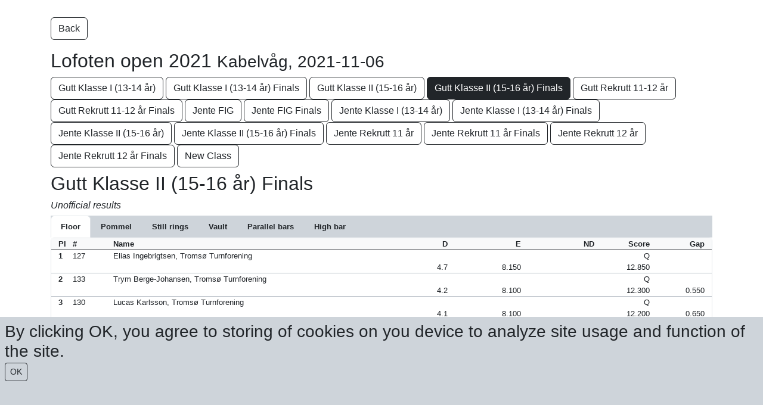

--- FILE ---
content_type: text/html; charset=utf-8
request_url: https://live.sporteventsystems.se/Score/WebScore/2059?f=m2175&country=&year=0
body_size: 136930
content:
<!DOCTYPE html>
<html>
<head>
    <meta charset="utf-8" />
    <meta name="viewport" content="width=device-width, initial-scale=1.0">
    <title>Live Score - Sport Event Systems</title>
    <link href="/Content/css?v=k115_4knkfI3dOoIh3wqETk6URkmSAevzozxvhErkHY1" rel="stylesheet"/>

    <script src="/bundles/modernizr?v=2twPtszsTL39hTiKwvPlVlNga_BJ8EIzShIX0ej7LAo1"></script>




</head>
<!-- Google tag (gtag.js) -->
<script async src="https://www.googletagmanager.com/gtag/js?id=G-2Y2F3C9H9F"></script>
<script>
    window.dataLayer = window.dataLayer || [];
    function gtag() { dataLayer.push(arguments); }
    gtag('js', new Date());

    gtag('config', 'G-2Y2F3C9H9F');
</script>

<script type="text/javascript">

    const getCookie = (name) => {
        const value = " " + document.cookie;
        const parts = value.split(" " + name + "=");
        return parts.length < 2 ? undefined : parts.pop().split(";").shift();
    };

    const setCookie = function (name, value, expiryDays, domain, path, secure) {
        const exDate = new Date();
        exDate.setHours(exDate.getHours() + (typeof expiryDays !== "number" ? 90 : expiryDays) * 24);
        document.cookie = name + "=" + value + ";expires=" + exDate.toUTCString() + ";path=" + (path || "/") + (domain ? ";domain=" + domain : "") + (secure ? ";secure" : "");
    };

    (() => {
        const cookieBanner = document.getElementById("")


    })

    function CookiesOK() {
        setCookie("CookiesBanner", "closed");
        document.getElementById("CookieBanner").remove();
    }

    window.onload = function () {
        var hasCookie = getCookie("CookiesBanner");
        if (!hasCookie) {
            document.getElementById("CookieBanner").style.visibility = "visible";

        }


    }



</script>


<body style="font-family: 'Gill Sans MT', Calibri, 'Trebuchet MS', sans-serif; font-size: 0.8em">
    <div class="col-12 bg-dark-subtle text-dark p-2 fixed-bottom h-25 h3" style="visibility: hidden;" id="CookieBanner">
        By clicking OK, you agree to storing of cookies on you device to analyze site usage and function of the site.
        <br />
        <button class="btn btn-outline-dark btn-sm" onclick="CookiesOK()">OK</button>
    </div>

    <div id="fb-root"></div>
    <script>
        (function (d, s, id) {
            var js, fjs = d.getElementsByTagName(s)[0];
            if (d.getElementById(id)) return;
            js = d.createElement(s); js.id = id;
            js.src = "//connect.facebook.net/sv_SE/all.js#xfbml=1";
            fjs.parentNode.insertBefore(js, fjs);
        }(document, 'script', 'facebook-jssdk'));</script>

    <div class="container body-content">
        <div class="fb-like" data-href="http://www.facebook.com/sporteventsystems" data-send="false" data-layout="button_count" data-width="200" data-show-faces="false"></div>
        





<p style="margin-top:10px;">
    <a href="/Score/?country=&country=&year=0" class="btn btn-outline-dark">Back</a>&nbsp;
</p>
<h2>Lofoten open 2021 <small>Kabelv&#229;g, 2021-11-06</small></h2>


    <div class="d-block d-md-none mb-2 w-100">




        <div class="dropdown">
            <button class="btn btn-secondary dropdown-toggle" type="button" id="dropdownMenuButton1" data-bs-toggle="dropdown" aria-expanded="false">
                Change class
            </button>
            <ul class="dropdown-menu" aria-labelledby="dropdownMenuButton1">
                        <li><a class="dropdown-item" href="/Score/WebScore/2059?f=m2150&country=&year=0">Gutt Klasse I (13-14 &#229;r)</a></li>
                        <li><a class="dropdown-item" href="/Score/WebScore/2059?f=m2174&country=&year=0">Gutt Klasse I (13-14 &#229;r) Finals</a></li>
                        <li><a class="dropdown-item" href="/Score/WebScore/2059?f=m2151&country=&year=0">Gutt Klasse II (15-16 &#229;r)</a></li>
                       <li><a class="dropdown-item fw-bold" href="/Score/WebScore/2059?f=m2175&country=&year=0">Gutt Klasse II (15-16 &#229;r) Finals</a></li>
                        <li><a class="dropdown-item" href="/Score/WebScore/2059?f=m2149&country=&year=0">Gutt Rekrutt 11-12 &#229;r</a></li>
                        <li><a class="dropdown-item" href="/Score/WebScore/2059?f=m2173&country=&year=0">Gutt Rekrutt 11-12 &#229;r Finals</a></li>
                        <li><a class="dropdown-item" href="/Score/WebScore/2059?f=w3291&country=&year=0">Jente FIG</a></li>
                        <li><a class="dropdown-item" href="/Score/WebScore/2059?f=w3377&country=&year=0">Jente FIG Finals</a></li>
                        <li><a class="dropdown-item" href="/Score/WebScore/2059?f=w3289&country=&year=0">Jente Klasse I (13-14 &#229;r)</a></li>
                        <li><a class="dropdown-item" href="/Score/WebScore/2059?f=w3376&country=&year=0">Jente Klasse I (13-14 &#229;r) Finals</a></li>
                        <li><a class="dropdown-item" href="/Score/WebScore/2059?f=w3290&country=&year=0">Jente Klasse II (15-16 &#229;r)</a></li>
                        <li><a class="dropdown-item" href="/Score/WebScore/2059?f=w3378&country=&year=0">Jente Klasse II (15-16 &#229;r) Finals</a></li>
                        <li><a class="dropdown-item" href="/Score/WebScore/2059?f=w3287&country=&year=0">Jente Rekrutt 11 &#229;r</a></li>
                        <li><a class="dropdown-item" href="/Score/WebScore/2059?f=w3372&country=&year=0">Jente Rekrutt 11 &#229;r Finals</a></li>
                        <li><a class="dropdown-item" href="/Score/WebScore/2059?f=w3288&country=&year=0">Jente Rekrutt 12 &#229;r</a></li>
                        <li><a class="dropdown-item" href="/Score/WebScore/2059?f=w3374&country=&year=0">Jente Rekrutt 12 &#229;r Finals</a></li>
                        <li><a class="dropdown-item" href="/Score/WebScore/2059?f=m2171&country=&year=0">New Class</a></li>
            </ul>
        </div>




        
    </div>
    <div class="d-none d-md-block mb-2">
                <a href="/Score/WebScore/2059?f=m2150&country=&year=0" class="btn btn-outline-dark">Gutt Klasse I (13-14 &#229;r)</a>
                <a href="/Score/WebScore/2059?f=m2174&country=&year=0" class="btn btn-outline-dark">Gutt Klasse I (13-14 &#229;r) Finals</a>
                <a href="/Score/WebScore/2059?f=m2151&country=&year=0" class="btn btn-outline-dark">Gutt Klasse II (15-16 &#229;r)</a>
                <a href="/Score/WebScore/2059?f=m2175&country=&year=0" class="btn btn-dark">Gutt Klasse II (15-16 &#229;r) Finals</a>
                <a href="/Score/WebScore/2059?f=m2149&country=&year=0" class="btn btn-outline-dark">Gutt Rekrutt 11-12 &#229;r</a>
                <a href="/Score/WebScore/2059?f=m2173&country=&year=0" class="btn btn-outline-dark">Gutt Rekrutt 11-12 &#229;r Finals</a>
                <a href="/Score/WebScore/2059?f=w3291&country=&year=0" class="btn btn-outline-dark">Jente FIG</a>
                <a href="/Score/WebScore/2059?f=w3377&country=&year=0" class="btn btn-outline-dark">Jente FIG Finals</a>
                <a href="/Score/WebScore/2059?f=w3289&country=&year=0" class="btn btn-outline-dark">Jente Klasse I (13-14 &#229;r)</a>
                <a href="/Score/WebScore/2059?f=w3376&country=&year=0" class="btn btn-outline-dark">Jente Klasse I (13-14 &#229;r) Finals</a>
                <a href="/Score/WebScore/2059?f=w3290&country=&year=0" class="btn btn-outline-dark">Jente Klasse II (15-16 &#229;r)</a>
                <a href="/Score/WebScore/2059?f=w3378&country=&year=0" class="btn btn-outline-dark">Jente Klasse II (15-16 &#229;r) Finals</a>
                <a href="/Score/WebScore/2059?f=w3287&country=&year=0" class="btn btn-outline-dark">Jente Rekrutt 11 &#229;r</a>
                <a href="/Score/WebScore/2059?f=w3372&country=&year=0" class="btn btn-outline-dark">Jente Rekrutt 11 &#229;r Finals</a>
                <a href="/Score/WebScore/2059?f=w3288&country=&year=0" class="btn btn-outline-dark">Jente Rekrutt 12 &#229;r</a>
                <a href="/Score/WebScore/2059?f=w3374&country=&year=0" class="btn btn-outline-dark">Jente Rekrutt 12 &#229;r Finals</a>
                <a href="/Score/WebScore/2059?f=m2171&country=&year=0" class="btn btn-outline-dark">New Class</a>
    </div>






<div class="h2">
    Gutt Klasse II (15-16 &#229;r) Finals
</div>
<div class="h6">
                <div class="fst-italic">Unofficial results</div>
</div>




    <div class="">
        <ul class="nav nav-tabs bg-dark-subtle" id="myTab" role="tablist">
                    <li class="nav-item" role="presentation">
                        <button class="nav-link active text-dark fw-bold" id="App1-tab" data-bs-toggle="tab" data-bs-target="#App1-2175" type="button" role="tab" aria-controls="App1" aria-selected="true">
                            <div class="d-none d-sm-block">Floor</div>
                            <div class="d-block d-sm-none">FX</div>
                        </button>
                    </li>
                    <li class="nav-item" role="presentation">
                        <button class="nav-link text-dark fw-bold" id="App2-tab" data-bs-toggle="tab" data-bs-target="#App2-2175" type="button" role="tab" aria-controls="App2" aria-selected="true">
                            <div class="d-none d-sm-block">Pommel</div>
                            <div class="d-block d-sm-none">PH</div>
                        </button>
                    </li>
                    <li class="nav-item" role="presentation">
                        <button class="nav-link text-dark fw-bold" id="App3-tab" data-bs-toggle="tab" data-bs-target="#App3-2175" type="button" role="tab" aria-controls="App3" aria-selected="true">
                            <div class="d-none d-sm-block">Still rings</div>
                            <div class="d-block d-sm-none">SR</div>
                        </button>
                    </li>
                    <li class="nav-item" role="presentation">
                        <button class="nav-link text-dark fw-bold" id="App4-tab" data-bs-toggle="tab" data-bs-target="#App4-2175" type="button" role="tab" aria-controls="App4" aria-selected="true">
                            <div class="d-none d-sm-block">Vault</div>
                            <div class="d-block d-sm-none">VT</div>
                        </button>
                    </li>
                    <li class="nav-item" role="presentation">
                        <button class="nav-link text-dark fw-bold" id="App5-tab" data-bs-toggle="tab" data-bs-target="#App5-2175" type="button" role="tab" aria-controls="App5" aria-selected="true">
                            <div class="d-none d-sm-block">Parallel bars</div>
                            <div class="d-block d-sm-none">PB</div>
                        </button>
                    </li>
                    <li class="nav-item" role="presentation">
                        <button class="nav-link text-dark fw-bold" id="App6-tab" data-bs-toggle="tab" data-bs-target="#App6-2175" type="button" role="tab" aria-controls="App6" aria-selected="true">
                            <div class="d-none d-sm-block">High bar</div>
                            <div class="d-block d-sm-none">HB</div>
                        </button>
                    </li>
        </ul>
        </div>
    <div class="tab-content" id="TabContent">

  


        <div class="tab-pane fade " id="Allround-2175" role="tabpanel" aria-labelledby="Allround-tab">
            <div class="container border rounded-2">
                <div class="row fw-bold bg-light border-bottom border-dark">
                    <div class="col-1 col-md-1 col-xl-1 text-start">
                        <div class="row">
                            <div class="col-6 col-sm-3">Pl</div>
                            <div class="col-3 d-none d-sm-block text-center">#</div>
                            <div class="col-6"></div>
                        </div>
                    </div>
                    <div class="col-7 col-md-3 col-xl-3 text-start">Name</div>
                    <div class="col-4 col-md-6 col-xl-6 d-none d-md-block">
                        <div class="row justify-content-evenly">
                                <div class="col text-end">Floor</div>
                                                            <div class="col text-end">Pommel</div>
                                                            <div class="col text-end">Still rings</div>
                                                            <div class="col text-end">Vault</div>
                                                            <div class="col text-end">Parallel bars</div>
                                                            <div class="col text-end">High bar</div>
                            
                        </div>
                    </div>

                    <div class="col-4 col-md-2 col-xl-2 align-self-end text-end">
                        <div class="row justify-content-end">
                            <div class="col-6 text-end">
                                Total
                            </div>
                            <div class="col-6 text-end">
                                Gap
                            </div>
                        </div>
                    </div>
                </div>


                        <!-- INDIVIDUAL -->
                        <div class="row border-top border-success-subtle" role="button" data-bs-toggle="collapse" data-bs-target="#class2175_1">
                            




<div class="col-1 col-md-1 col-xl-1" style="background-color:  transparent">
    <div class="row">
        <div class="col-6 col-md-3">
            
                <b>1</b>


        </div>
        <div class="col-3 d-none d-md-block text-center">
            133
        </div>
        <div class="col-12 col-md-6 px-2 px-xxl-3">
        </div>
    </div>
</div>

<div class="col-7 col-md-3 col-xl-3" style="background-color: transparent">
    Trym Berge-Johansen<br /> <span class="small"> Troms&#248; Turnforening</span>
</div>

<div class="col-5 col-md-6 col-xl-6 d-none d-md-block" style="background-color: transparent">
    <div class="row justify-content-evenly">
            <div class="col text-end  border-1">
                        <div class="">12.300</div>
            <div class="collapse small" id="class2175_1">
                    <div>
                        D: 4.2<br />
                        E: 8.100
                                            </div>
                                                                            </div>
            </div>
                    <div class="col text-end">
                        <div class="">11.350</div>
            <div class="collapse small" id="class2175_1">
                    <div>
                        D: 2.60
                        <br />E: 8.750
                                            </div>
                                                                
            </div>
            </div>
                    <div class="col text-end">
                        <div class="">12.000</div>
            <div class="collapse small" id="class2175_1">
                    <div>
                        D: 3.40
                        <br />E: 8.600
                        
                    </div>
                                                                            </div>
            </div>
                    <div class="col text-end">
                        <div class="">12.300</div>
                                <div class="collapse small" id="class2175_1">
                                    12.300/11.600<br />
                                    D: 3.2/2.4<br />
                                    E: 9.100/9.200
                                </div>
            </div>
                    <div class="col text-end">
                        <div class="">11.700</div>
                            <div class="collapse small" id="class2175_1">
                                    <div>
                                        D: 2.40
                                        <br />E: 9.300
                                    </div>
                            </div>
            </div>
                    <div class="col text-end">
                        <div class="">10.400</div>
                            <div class="collapse small" id="class2175_1">
                                    <div>
                                        D: 1.40
                                        <br />E: 9.000
                                    </div>
                            </div>
            </div>
            </div>
</div>

<div class="col-4 col-md-2 col-xl-2 text-end" style="background-color: transparent">
    <div class="row justify-content-end">
        <div class="col-6 text-end">
70.050            
        </div>
        <div class="col-6 text-end">
        </div>
    </div>
</div>
                        </div>
                        <div class="row">
                            <div class="col-12 d-block d-md-none">
                                


<div class="row justify-content-evenly collapse" id="class2175_1">

        <div class="col">
            <div class="fw-bold"><i>FX</i></div>
                            <div class="">
                                12.300
                            </div>
                            <div class="small">
                                D: 4.2<br />
                                E: 8.100
                                                            </div>
        </div>

        <div class="col">
            <div class="fw-bold"><i>PH</i></div>
                        <div class="">
                            11.350
                        </div>
                        <div class="small">
                            D: 2.6<br />
                            E: 8.750
                                                    </div>
        </div>

        <div class="col">
            <div class="fw-bold"><i>SR</i></div>
                        <div class="">
                            12.000
                        </div>
                        <div class="small">
                            D: 3.4<br />
                            E: 8.600
                                                    </div>
        </div>

        <div class="col">
            <div class="fw-bold"><i>VT</i></div>
                    <div class="">
                        12.300
                    </div>
                        <div class="small">
                            12.300/11.600<br />
                            D: 3.2/2.4<br />
                            E: 9.100/9.200
                        </div>
        </div>

        <div class="col">
            <div class="fw-bold"><i>PB</i></div>
                    <div class="">
                        11.700
                    </div>
                    <div class="small">
                        D: 2.4<br />
                        E: 9.300
                    </div>
        </div>

        <div class="col">
            <div class="fw-bold"><i>HB</i></div>
                <div class="">
                    10.400
                </div>
                <div class="small">
                    D: 1.4<br />
                    E: 9.000
                </div>
        </div>


</div>






                            </div>
                        </div>
                        <!-- INDIVIDUAL -->
                        <div class="row border-top border-success-subtle" role="button" data-bs-toggle="collapse" data-bs-target="#class2175_2">
                            




<div class="col-1 col-md-1 col-xl-1" style="background-color:  transparent">
    <div class="row">
        <div class="col-6 col-md-3">
            
                <b>2</b>


        </div>
        <div class="col-3 d-none d-md-block text-center">
            126
        </div>
        <div class="col-12 col-md-6 px-2 px-xxl-3">
        </div>
    </div>
</div>

<div class="col-7 col-md-3 col-xl-3" style="background-color: transparent">
    Elias Helland<br /> <span class="small"> Troms&#248; Turnforening</span>
</div>

<div class="col-5 col-md-6 col-xl-6 d-none d-md-block" style="background-color: transparent">
    <div class="row justify-content-evenly">
            <div class="col text-end  border-1">
            </div>
                    <div class="col text-end">
                        <div class="">11.200</div>
            <div class="collapse small" id="class2175_2">
                    <div>
                        D: 2.60
                        <br />E: 8.600
                                            </div>
                                                                
            </div>
            </div>
                    <div class="col text-end">
                        <div class="">11.000</div>
            <div class="collapse small" id="class2175_2">
                    <div>
                        D: 2.90
                        <br />E: 8.100
                        
                    </div>
                                                                            </div>
            </div>
                    <div class="col text-end">
            </div>
                    <div class="col text-end">
                        <div class="">11.800</div>
                            <div class="collapse small" id="class2175_2">
                                    <div>
                                        D: 2.90
                                        <br />E: 8.900
                                    </div>
                            </div>
            </div>
                    <div class="col text-end">
                        <div class="">9.850</div>
                            <div class="collapse small" id="class2175_2">
                                    <div>
                                        D: 1.90
                                        <br />E: 7.950
                                    </div>
                            </div>
            </div>
            </div>
</div>

<div class="col-4 col-md-2 col-xl-2 text-end" style="background-color: transparent">
    <div class="row justify-content-end">
        <div class="col-6 text-end">
43.850            
        </div>
        <div class="col-6 text-end">
26.200        </div>
    </div>
</div>
                        </div>
                        <div class="row">
                            <div class="col-12 d-block d-md-none">
                                


<div class="row justify-content-evenly collapse" id="class2175_2">

        <div class="col">
            <div class="fw-bold"><i>FX</i></div>
                            <div class="">
                                
                            </div>
                            <div class="small">
                                <br />
                                
                                                            </div>
        </div>

        <div class="col">
            <div class="fw-bold"><i>PH</i></div>
                        <div class="">
                            11.200
                        </div>
                        <div class="small">
                            D: 2.6<br />
                            E: 8.600
                                                    </div>
        </div>

        <div class="col">
            <div class="fw-bold"><i>SR</i></div>
                        <div class="">
                            11.000
                        </div>
                        <div class="small">
                            D: 2.9<br />
                            E: 8.100
                                                    </div>
        </div>

        <div class="col">
            <div class="fw-bold"><i>VT</i></div>
                    <div class="">
                        
                    </div>
        </div>

        <div class="col">
            <div class="fw-bold"><i>PB</i></div>
                    <div class="">
                        11.800
                    </div>
                    <div class="small">
                        D: 2.9<br />
                        E: 8.900
                    </div>
        </div>

        <div class="col">
            <div class="fw-bold"><i>HB</i></div>
                <div class="">
                    9.850
                </div>
                <div class="small">
                    D: 1.9<br />
                    E: 7.950
                </div>
        </div>


</div>






                            </div>
                        </div>
                        <!-- INDIVIDUAL -->
                        <div class="row border-top border-success-subtle" role="button" data-bs-toggle="collapse" data-bs-target="#class2175_3">
                            




<div class="col-1 col-md-1 col-xl-1" style="background-color:  transparent">
    <div class="row">
        <div class="col-6 col-md-3">
            
                <b>3</b>


        </div>
        <div class="col-3 d-none d-md-block text-center">
            128
        </div>
        <div class="col-12 col-md-6 px-2 px-xxl-3">
        </div>
    </div>
</div>

<div class="col-7 col-md-3 col-xl-3" style="background-color: transparent">
    Jeff Vercruysse<br /> <span class="small"> Troms&#248; Turnforening</span>
</div>

<div class="col-5 col-md-6 col-xl-6 d-none d-md-block" style="background-color: transparent">
    <div class="row justify-content-evenly">
            <div class="col text-end  border-1">
            </div>
                    <div class="col text-end">
                        <div class="">10.700</div>
            <div class="collapse small" id="class2175_3">
                    <div>
                        D: 2.60
                        <br />E: 8.100
                                            </div>
                                                                
            </div>
            </div>
                    <div class="col text-end">
                        <div class="">11.000</div>
            <div class="collapse small" id="class2175_3">
                    <div>
                        D: 2.70
                        <br />E: 8.300
                        
                    </div>
                                                                            </div>
            </div>
                    <div class="col text-end">
            </div>
                    <div class="col text-end">
                        <div class="">11.250</div>
                            <div class="collapse small" id="class2175_3">
                                    <div>
                                        D: 2.40
                                        <br />E: 8.850
                                    </div>
                            </div>
            </div>
                    <div class="col text-end">
                        <div class="">10.250</div>
                            <div class="collapse small" id="class2175_3">
                                    <div>
                                        D: 2.40
                                        <br />E: 7.850
                                    </div>
                            </div>
            </div>
            </div>
</div>

<div class="col-4 col-md-2 col-xl-2 text-end" style="background-color: transparent">
    <div class="row justify-content-end">
        <div class="col-6 text-end">
43.200            
        </div>
        <div class="col-6 text-end">
26.850        </div>
    </div>
</div>
                        </div>
                        <div class="row">
                            <div class="col-12 d-block d-md-none">
                                


<div class="row justify-content-evenly collapse" id="class2175_3">

        <div class="col">
            <div class="fw-bold"><i>FX</i></div>
                            <div class="">
                                
                            </div>
                            <div class="small">
                                <br />
                                
                                                            </div>
        </div>

        <div class="col">
            <div class="fw-bold"><i>PH</i></div>
                        <div class="">
                            10.700
                        </div>
                        <div class="small">
                            D: 2.6<br />
                            E: 8.100
                                                    </div>
        </div>

        <div class="col">
            <div class="fw-bold"><i>SR</i></div>
                        <div class="">
                            11.000
                        </div>
                        <div class="small">
                            D: 2.7<br />
                            E: 8.300
                                                    </div>
        </div>

        <div class="col">
            <div class="fw-bold"><i>VT</i></div>
                    <div class="">
                        
                    </div>
        </div>

        <div class="col">
            <div class="fw-bold"><i>PB</i></div>
                    <div class="">
                        11.250
                    </div>
                    <div class="small">
                        D: 2.4<br />
                        E: 8.850
                    </div>
        </div>

        <div class="col">
            <div class="fw-bold"><i>HB</i></div>
                <div class="">
                    10.250
                </div>
                <div class="small">
                    D: 2.4<br />
                    E: 7.850
                </div>
        </div>


</div>






                            </div>
                        </div>
                        <!-- INDIVIDUAL -->
                        <div class="row border-top border-success-subtle" role="button" data-bs-toggle="collapse" data-bs-target="#class2175_4">
                            




<div class="col-1 col-md-1 col-xl-1" style="background-color:  transparent">
    <div class="row">
        <div class="col-6 col-md-3">
            
                <b>4</b>


        </div>
        <div class="col-3 d-none d-md-block text-center">
            131
        </div>
        <div class="col-12 col-md-6 px-2 px-xxl-3">
        </div>
    </div>
</div>

<div class="col-7 col-md-3 col-xl-3" style="background-color: transparent">
    Ludvig Broks<br /> <span class="small"> Troms&#248; Turnforening</span>
</div>

<div class="col-5 col-md-6 col-xl-6 d-none d-md-block" style="background-color: transparent">
    <div class="row justify-content-evenly">
            <div class="col text-end  border-1">
            </div>
                    <div class="col text-end">
                        <div class="">10.350</div>
            <div class="collapse small" id="class2175_4">
                    <div>
                        D: 2.40
                        <br />E: 7.950
                                            </div>
                                                                
            </div>
            </div>
                    <div class="col text-end">
                        <div class="">10.050</div>
            <div class="collapse small" id="class2175_4">
                    <div>
                        D: 2.20
                        <br />E: 7.850
                        
                    </div>
                                                                            </div>
            </div>
                    <div class="col text-end">
            </div>
                    <div class="col text-end">
                        <div class="">10.100</div>
                            <div class="collapse small" id="class2175_4">
                                    <div>
                                        D: 2.40
                                        <br />E: 7.700
                                    </div>
                            </div>
            </div>
                    <div class="col text-end">
                        <div class="">10.100</div>
                            <div class="collapse small" id="class2175_4">
                                    <div>
                                        D: 2.10
                                        <br />E: 8.000
                                    </div>
                            </div>
            </div>
            </div>
</div>

<div class="col-4 col-md-2 col-xl-2 text-end" style="background-color: transparent">
    <div class="row justify-content-end">
        <div class="col-6 text-end">
40.600            
        </div>
        <div class="col-6 text-end">
29.450        </div>
    </div>
</div>
                        </div>
                        <div class="row">
                            <div class="col-12 d-block d-md-none">
                                


<div class="row justify-content-evenly collapse" id="class2175_4">

        <div class="col">
            <div class="fw-bold"><i>FX</i></div>
                            <div class="">
                                
                            </div>
                            <div class="small">
                                <br />
                                
                                                            </div>
        </div>

        <div class="col">
            <div class="fw-bold"><i>PH</i></div>
                        <div class="">
                            10.350
                        </div>
                        <div class="small">
                            D: 2.4<br />
                            E: 7.950
                                                    </div>
        </div>

        <div class="col">
            <div class="fw-bold"><i>SR</i></div>
                        <div class="">
                            10.050
                        </div>
                        <div class="small">
                            D: 2.2<br />
                            E: 7.850
                                                    </div>
        </div>

        <div class="col">
            <div class="fw-bold"><i>VT</i></div>
                    <div class="">
                        
                    </div>
        </div>

        <div class="col">
            <div class="fw-bold"><i>PB</i></div>
                    <div class="">
                        10.100
                    </div>
                    <div class="small">
                        D: 2.4<br />
                        E: 7.700
                    </div>
        </div>

        <div class="col">
            <div class="fw-bold"><i>HB</i></div>
                <div class="">
                    10.100
                </div>
                <div class="small">
                    D: 2.1<br />
                    E: 8.000
                </div>
        </div>


</div>






                            </div>
                        </div>
                        <!-- INDIVIDUAL -->
                        <div class="row border-top border-success-subtle" role="button" data-bs-toggle="collapse" data-bs-target="#class2175_5">
                            




<div class="col-1 col-md-1 col-xl-1" style="background-color:  transparent">
    <div class="row">
        <div class="col-6 col-md-3">
            
                <b>5</b>


        </div>
        <div class="col-3 d-none d-md-block text-center">
            125
        </div>
        <div class="col-12 col-md-6 px-2 px-xxl-3">
        </div>
    </div>
</div>

<div class="col-7 col-md-3 col-xl-3" style="background-color: transparent">
    Arild Johan Fjeld<br /> <span class="small"> Melbo turnforening</span>
</div>

<div class="col-5 col-md-6 col-xl-6 d-none d-md-block" style="background-color: transparent">
    <div class="row justify-content-evenly">
            <div class="col text-end  border-1">
                        <div class="">9.650</div>
            <div class="collapse small" id="class2175_5">
                    <div>
                        D: 2.7<br />
                        E: 6.950
                                            </div>
                                                                            </div>
            </div>
                    <div class="col text-end">
            </div>
                    <div class="col text-end">
                        <div class="">8.800</div>
            <div class="collapse small" id="class2175_5">
                    <div>
                        D: 1.70
                        <br />E: 7.400
                                                    <br /> ND: 0.30

                    </div>
                                                                            </div>
            </div>
                    <div class="col text-end">
                        <div class="">10.950</div>
                                <div class="collapse small" id="class2175_5">
                                    10.950/10.800<br />
                                    D: 1.6/1.6<br />
                                    E: 9.350/9.200
                                </div>
            </div>
                    <div class="col text-end">
            </div>
                    <div class="col text-end">
                        <div class="">7.500</div>
                            <div class="collapse small" id="class2175_5">
                                    <div>
                                        D: 0.60
                                        <br />E: 8.900
                                            <br />ND: 2.0
                                    </div>
                            </div>
            </div>
            </div>
</div>

<div class="col-4 col-md-2 col-xl-2 text-end" style="background-color: transparent">
    <div class="row justify-content-end">
        <div class="col-6 text-end">
36.900            
        </div>
        <div class="col-6 text-end">
33.150        </div>
    </div>
</div>
                        </div>
                        <div class="row">
                            <div class="col-12 d-block d-md-none">
                                


<div class="row justify-content-evenly collapse" id="class2175_5">

        <div class="col">
            <div class="fw-bold"><i>FX</i></div>
                            <div class="">
                                9.650
                            </div>
                            <div class="small">
                                D: 2.7<br />
                                E: 6.950
                                                            </div>
        </div>

        <div class="col">
            <div class="fw-bold"><i>PH</i></div>
                        <div class="">
                            
                        </div>
                        <div class="small">
                            <br />
                            
                                                    </div>
        </div>

        <div class="col">
            <div class="fw-bold"><i>SR</i></div>
                        <div class="">
                            8.800
                        </div>
                        <div class="small">
                            D: 1.7<br />
                            E: 7.400
                                                            <br />
                                <span>
                                    ND: 0.30
                                </span>
                        </div>
        </div>

        <div class="col">
            <div class="fw-bold"><i>VT</i></div>
                    <div class="">
                        10.950
                    </div>
                        <div class="small">
                            10.950/10.800<br />
                            D: 1.6/1.6<br />
                            E: 9.350/9.200
                        </div>
        </div>

        <div class="col">
            <div class="fw-bold"><i>PB</i></div>
                    <div class="">
                        
                    </div>
                    <div class="small">
                        <br />
                        
                    </div>
        </div>

        <div class="col">
            <div class="fw-bold"><i>HB</i></div>
                <div class="">
                    7.500
                </div>
                <div class="small">
                    D: 0.6<br />
                    E: 8.900
                        <br />
                        <span>
                            ND: 2.00
                        </span>
                </div>
        </div>


</div>






                            </div>
                        </div>
                        <!-- INDIVIDUAL -->
                        <div class="row border-top border-success-subtle" role="button" data-bs-toggle="collapse" data-bs-target="#class2175_6">
                            




<div class="col-1 col-md-1 col-xl-1" style="background-color:  transparent">
    <div class="row">
        <div class="col-6 col-md-3">
            
                <b>6</b>


        </div>
        <div class="col-3 d-none d-md-block text-center">
            127
        </div>
        <div class="col-12 col-md-6 px-2 px-xxl-3">
        </div>
    </div>
</div>

<div class="col-7 col-md-3 col-xl-3" style="background-color: transparent">
    Elias Ingebrigtsen<br /> <span class="small"> Troms&#248; Turnforening</span>
</div>

<div class="col-5 col-md-6 col-xl-6 d-none d-md-block" style="background-color: transparent">
    <div class="row justify-content-evenly">
            <div class="col text-end  border-1">
                        <div class="">12.850</div>
            <div class="collapse small" id="class2175_6">
                    <div>
                        D: 4.7<br />
                        E: 8.150
                                            </div>
                                                                            </div>
            </div>
                    <div class="col text-end">
                        <div class="">10.600</div>
            <div class="collapse small" id="class2175_6">
                    <div>
                        D: 2.60
                        <br />E: 8.000
                                            </div>
                                                                
            </div>
            </div>
                    <div class="col text-end">
            </div>
                    <div class="col text-end">
            </div>
                    <div class="col text-end">
                        <div class="">11.550</div>
                            <div class="collapse small" id="class2175_6">
                                    <div>
                                        D: 2.40
                                        <br />E: 9.150
                                    </div>
                            </div>
            </div>
                    <div class="col text-end">
            </div>
            </div>
</div>

<div class="col-4 col-md-2 col-xl-2 text-end" style="background-color: transparent">
    <div class="row justify-content-end">
        <div class="col-6 text-end">
35.000            
        </div>
        <div class="col-6 text-end">
35.050        </div>
    </div>
</div>
                        </div>
                        <div class="row">
                            <div class="col-12 d-block d-md-none">
                                


<div class="row justify-content-evenly collapse" id="class2175_6">

        <div class="col">
            <div class="fw-bold"><i>FX</i></div>
                            <div class="">
                                12.850
                            </div>
                            <div class="small">
                                D: 4.7<br />
                                E: 8.150
                                                            </div>
        </div>

        <div class="col">
            <div class="fw-bold"><i>PH</i></div>
                        <div class="">
                            10.600
                        </div>
                        <div class="small">
                            D: 2.6<br />
                            E: 8.000
                                                    </div>
        </div>

        <div class="col">
            <div class="fw-bold"><i>SR</i></div>
                        <div class="">
                            
                        </div>
                        <div class="small">
                            <br />
                            
                                                    </div>
        </div>

        <div class="col">
            <div class="fw-bold"><i>VT</i></div>
                    <div class="">
                        
                    </div>
        </div>

        <div class="col">
            <div class="fw-bold"><i>PB</i></div>
                    <div class="">
                        11.550
                    </div>
                    <div class="small">
                        D: 2.4<br />
                        E: 9.150
                    </div>
        </div>

        <div class="col">
            <div class="fw-bold"><i>HB</i></div>
                <div class="">
                    
                </div>
                <div class="small">
                    <br />
                    
                </div>
        </div>


</div>






                            </div>
                        </div>
                        <!-- INDIVIDUAL -->
                        <div class="row border-top border-success-subtle" role="button" data-bs-toggle="collapse" data-bs-target="#class2175_7">
                            




<div class="col-1 col-md-1 col-xl-1" style="background-color:  transparent">
    <div class="row">
        <div class="col-6 col-md-3">
            
                <b>7</b>


        </div>
        <div class="col-3 d-none d-md-block text-center">
            132
        </div>
        <div class="col-12 col-md-6 px-2 px-xxl-3">
        </div>
    </div>
</div>

<div class="col-7 col-md-3 col-xl-3" style="background-color: transparent">
    Theis Tiller Steensrud<br /> <span class="small"> Troms&#248; Turnforening</span>
</div>

<div class="col-5 col-md-6 col-xl-6 d-none d-md-block" style="background-color: transparent">
    <div class="row justify-content-evenly">
            <div class="col text-end  border-1">
            </div>
                    <div class="col text-end">
            </div>
                    <div class="col text-end">
                        <div class="">9.700</div>
            <div class="collapse small" id="class2175_7">
                    <div>
                        D: 1.70
                        <br />E: 8.300
                                                    <br /> ND: 0.30

                    </div>
                                                                            </div>
            </div>
                    <div class="col text-end">
            </div>
                    <div class="col text-end">
                        <div class="">9.550</div>
                            <div class="collapse small" id="class2175_7">
                                    <div>
                                        D: 2.30
                                        <br />E: 7.250
                                    </div>
                            </div>
            </div>
                    <div class="col text-end">
                        <div class="">8.700</div>
                            <div class="collapse small" id="class2175_7">
                                    <div>
                                        D: 1.20
                                        <br />E: 7.500
                                    </div>
                            </div>
            </div>
            </div>
</div>

<div class="col-4 col-md-2 col-xl-2 text-end" style="background-color: transparent">
    <div class="row justify-content-end">
        <div class="col-6 text-end">
27.950            
        </div>
        <div class="col-6 text-end">
42.100        </div>
    </div>
</div>
                        </div>
                        <div class="row">
                            <div class="col-12 d-block d-md-none">
                                


<div class="row justify-content-evenly collapse" id="class2175_7">

        <div class="col">
            <div class="fw-bold"><i>FX</i></div>
                            <div class="">
                                
                            </div>
                            <div class="small">
                                <br />
                                
                                                            </div>
        </div>

        <div class="col">
            <div class="fw-bold"><i>PH</i></div>
                        <div class="">
                            
                        </div>
                        <div class="small">
                            <br />
                            
                                                    </div>
        </div>

        <div class="col">
            <div class="fw-bold"><i>SR</i></div>
                        <div class="">
                            9.700
                        </div>
                        <div class="small">
                            D: 1.7<br />
                            E: 8.300
                                                            <br />
                                <span>
                                    ND: 0.30
                                </span>
                        </div>
        </div>

        <div class="col">
            <div class="fw-bold"><i>VT</i></div>
                    <div class="">
                        
                    </div>
        </div>

        <div class="col">
            <div class="fw-bold"><i>PB</i></div>
                    <div class="">
                        9.550
                    </div>
                    <div class="small">
                        D: 2.3<br />
                        E: 7.250
                    </div>
        </div>

        <div class="col">
            <div class="fw-bold"><i>HB</i></div>
                <div class="">
                    8.700
                </div>
                <div class="small">
                    D: 1.2<br />
                    E: 7.500
                </div>
        </div>


</div>






                            </div>
                        </div>
                        <!-- INDIVIDUAL -->
                        <div class="row border-top border-success-subtle" role="button" data-bs-toggle="collapse" data-bs-target="#class2175_8">
                            




<div class="col-1 col-md-1 col-xl-1" style="background-color:  transparent">
    <div class="row">
        <div class="col-6 col-md-3">
            
                <b>8</b>


        </div>
        <div class="col-3 d-none d-md-block text-center">
            130
        </div>
        <div class="col-12 col-md-6 px-2 px-xxl-3">
        </div>
    </div>
</div>

<div class="col-7 col-md-3 col-xl-3" style="background-color: transparent">
    Lucas Karlsson<br /> <span class="small"> Troms&#248; Turnforening</span>
</div>

<div class="col-5 col-md-6 col-xl-6 d-none d-md-block" style="background-color: transparent">
    <div class="row justify-content-evenly">
            <div class="col text-end  border-1">
                        <div class="">12.200</div>
            <div class="collapse small" id="class2175_8">
                    <div>
                        D: 4.1<br />
                        E: 8.100
                                            </div>
                                                                            </div>
            </div>
                    <div class="col text-end">
            </div>
                    <div class="col text-end">
            </div>
                    <div class="col text-end">
                        <div class="">10.900</div>
                                <div class="collapse small" id="class2175_8">
                                    10.900/10.650<br />
                                    D: 1.6/1.6<br />
                                    E: 9.300/9.050
                                </div>
            </div>
                    <div class="col text-end">
            </div>
                    <div class="col text-end">
            </div>
            </div>
</div>

<div class="col-4 col-md-2 col-xl-2 text-end" style="background-color: transparent">
    <div class="row justify-content-end">
        <div class="col-6 text-end">
23.100            
        </div>
        <div class="col-6 text-end">
46.950        </div>
    </div>
</div>
                        </div>
                        <div class="row">
                            <div class="col-12 d-block d-md-none">
                                


<div class="row justify-content-evenly collapse" id="class2175_8">

        <div class="col">
            <div class="fw-bold"><i>FX</i></div>
                            <div class="">
                                12.200
                            </div>
                            <div class="small">
                                D: 4.1<br />
                                E: 8.100
                                                            </div>
        </div>

        <div class="col">
            <div class="fw-bold"><i>PH</i></div>
                        <div class="">
                            
                        </div>
                        <div class="small">
                            <br />
                            
                                                    </div>
        </div>

        <div class="col">
            <div class="fw-bold"><i>SR</i></div>
                        <div class="">
                            
                        </div>
                        <div class="small">
                            <br />
                            
                                                    </div>
        </div>

        <div class="col">
            <div class="fw-bold"><i>VT</i></div>
                    <div class="">
                        10.900
                    </div>
                        <div class="small">
                            10.900/10.650<br />
                            D: 1.6/1.6<br />
                            E: 9.300/9.050
                        </div>
        </div>

        <div class="col">
            <div class="fw-bold"><i>PB</i></div>
                    <div class="">
                        
                    </div>
                    <div class="small">
                        <br />
                        
                    </div>
        </div>

        <div class="col">
            <div class="fw-bold"><i>HB</i></div>
                <div class="">
                    
                </div>
                <div class="small">
                    <br />
                    
                </div>
        </div>


</div>






                            </div>
                        </div>
                        <!-- INDIVIDUAL -->
                        <div class="row border-top border-success-subtle" role="button" data-bs-toggle="collapse" data-bs-target="#class2175_9">
                            




<div class="col-1 col-md-1 col-xl-1" style="background-color:  transparent">
    <div class="row">
        <div class="col-6 col-md-3">
            
                <b>9</b>


        </div>
        <div class="col-3 d-none d-md-block text-center">
            129
        </div>
        <div class="col-12 col-md-6 px-2 px-xxl-3">
        </div>
    </div>
</div>

<div class="col-7 col-md-3 col-xl-3" style="background-color: transparent">
    Leo Kirchhefer Engen<br /> <span class="small"> Troms&#248; Turnforening</span>
</div>

<div class="col-5 col-md-6 col-xl-6 d-none d-md-block" style="background-color: transparent">
    <div class="row justify-content-evenly">
            <div class="col text-end  border-1">
            </div>
                    <div class="col text-end">
                        <div class="">9.950</div>
            <div class="collapse small" id="class2175_9">
                    <div>
                        D: 2.30
                        <br />E: 7.650
                                            </div>
                                                                
            </div>
            </div>
                    <div class="col text-end">
            </div>
                    <div class="col text-end">
            </div>
                    <div class="col text-end">
            </div>
                    <div class="col text-end">
            </div>
            </div>
</div>

<div class="col-4 col-md-2 col-xl-2 text-end" style="background-color: transparent">
    <div class="row justify-content-end">
        <div class="col-6 text-end">
9.950            
        </div>
        <div class="col-6 text-end">
60.100        </div>
    </div>
</div>
                        </div>
                        <div class="row">
                            <div class="col-12 d-block d-md-none">
                                


<div class="row justify-content-evenly collapse" id="class2175_9">

        <div class="col">
            <div class="fw-bold"><i>FX</i></div>
                            <div class="">
                                
                            </div>
                            <div class="small">
                                <br />
                                
                                                            </div>
        </div>

        <div class="col">
            <div class="fw-bold"><i>PH</i></div>
                        <div class="">
                            9.950
                        </div>
                        <div class="small">
                            D: 2.3<br />
                            E: 7.650
                                                    </div>
        </div>

        <div class="col">
            <div class="fw-bold"><i>SR</i></div>
                        <div class="">
                            
                        </div>
                        <div class="small">
                            <br />
                            
                                                    </div>
        </div>

        <div class="col">
            <div class="fw-bold"><i>VT</i></div>
                    <div class="">
                        
                    </div>
        </div>

        <div class="col">
            <div class="fw-bold"><i>PB</i></div>
                    <div class="">
                        
                    </div>
                    <div class="small">
                        <br />
                        
                    </div>
        </div>

        <div class="col">
            <div class="fw-bold"><i>HB</i></div>
                <div class="">
                    
                </div>
                <div class="small">
                    <br />
                    
                </div>
        </div>


</div>






                            </div>
                        </div>

                        </div>
                    </div>



        <div class="tab-pane fade show active" id="App1-2175" role="tabpanel" aria-labelledby="App1-tab">
            



<div class="container border rounded-2">
    <div class="row fw-bold bg-light border-bottom border-dark">
        <div class="col-1 col-md-1 col-xl-1 text-start">
            <div class="row">
                <div class="col-3">Pl</div>
                <div class="col-3 d-none d-md-block text-center">#</div>
                <div class="col-6"></div>
            </div>
        </div>
        <div class="col-3 col-md-5 col-xl-5 text-start">Name</div>
        <div class="col-5 col-sm-5 col-md-4 col-xl-4 text-start">
            <div class="row justify-content-evenly">
                        <div class="col-4 d-block d-sm-block text-end">D</div>
                        <div class="col-4 d-block d-sm-block text-end">E</div>
                        <div class="col-4 d-block d-sm-block text-end">ND</div>
                                                                                            </div>
        </div>
        <div class="col-3 col-md-2 col-xl-2 text-end">
            <div class="row justify-content-end">
                <div class="col-6">Score</div>
                <div class="col-6">Gap</div>
            </div>
         </div>
    </div>



        <div class="row border-bottom border-dark-subtle">
            <div class="col-1 col-md-1 col-xl-1 text-start">
                <div class="row">
                    <div class="col-6 col-md-3">
                        
                            <b>1</b>

                    </div>
                    <div class="col-3 d-none d-md-block text-center">127</div>
                    <div class="col-12 col-md-6 px-2 px-xxl-3">
                    </div>
                </div>
            </div>
            <div class="col-3 col-md-5 col-xl-5 text-start">
                <div class="text-nowrap">
                         Elias Ingebrigtsen, Troms&#248; Turnforening
                </div>
            </div>
            <div class="col-5 col-md-4 col-xl-4 text-start">
                <div class="row justify-content-evenly">
                        <div class="col-4 d-block d-sm-block text-end">
<br />4.7                        </div>
                        <div class="col-4 d-block d-sm-block text-end">
<br />8.150
                        </div>
                <div class="col-4 d-block d-sm-block text-end">

<br />                </div>
                                                            
                </div>
                        </div>
            <div class="col-3 col-md-2 col-xl-2 text-end">
                <div class="row justify-content-end">
                    <div class="col-6 text-end">
                        Q
                                    <br />
                                    <div class="">12.850</div>
                    </div>
                    <div class="col-6 text-end">
                        <br />
                            
                    </div>
                </div>
            </div>
        </div>
        <div class="row border-bottom border-dark-subtle">
            <div class="col-1 col-md-1 col-xl-1 text-start">
                <div class="row">
                    <div class="col-6 col-md-3">
                        
                            <b>2</b>

                    </div>
                    <div class="col-3 d-none d-md-block text-center">133</div>
                    <div class="col-12 col-md-6 px-2 px-xxl-3">
                    </div>
                </div>
            </div>
            <div class="col-3 col-md-5 col-xl-5 text-start">
                <div class="text-nowrap">
                         Trym Berge-Johansen, Troms&#248; Turnforening
                </div>
            </div>
            <div class="col-5 col-md-4 col-xl-4 text-start">
                <div class="row justify-content-evenly">
                        <div class="col-4 d-block d-sm-block text-end">
<br />4.2                        </div>
                        <div class="col-4 d-block d-sm-block text-end">
<br />8.100
                        </div>
                <div class="col-4 d-block d-sm-block text-end">

<br />                </div>
                                                            
                </div>
                        </div>
            <div class="col-3 col-md-2 col-xl-2 text-end">
                <div class="row justify-content-end">
                    <div class="col-6 text-end">
                        Q
                                    <br />
                                    <div class="">12.300</div>
                    </div>
                    <div class="col-6 text-end">
                        <br />
                            0.550
                    </div>
                </div>
            </div>
        </div>
        <div class="row border-bottom border-dark-subtle">
            <div class="col-1 col-md-1 col-xl-1 text-start">
                <div class="row">
                    <div class="col-6 col-md-3">
                        
                            <b>3</b>

                    </div>
                    <div class="col-3 d-none d-md-block text-center">130</div>
                    <div class="col-12 col-md-6 px-2 px-xxl-3">
                    </div>
                </div>
            </div>
            <div class="col-3 col-md-5 col-xl-5 text-start">
                <div class="text-nowrap">
                         Lucas Karlsson, Troms&#248; Turnforening
                </div>
            </div>
            <div class="col-5 col-md-4 col-xl-4 text-start">
                <div class="row justify-content-evenly">
                        <div class="col-4 d-block d-sm-block text-end">
<br />4.1                        </div>
                        <div class="col-4 d-block d-sm-block text-end">
<br />8.100
                        </div>
                <div class="col-4 d-block d-sm-block text-end">

<br />                </div>
                                                            
                </div>
                        </div>
            <div class="col-3 col-md-2 col-xl-2 text-end">
                <div class="row justify-content-end">
                    <div class="col-6 text-end">
                        Q
                                    <br />
                                    <div class="">12.200</div>
                    </div>
                    <div class="col-6 text-end">
                        <br />
                            0.650
                    </div>
                </div>
            </div>
        </div>
        <div class="row border-bottom border-dark-subtle">
            <div class="col-1 col-md-1 col-xl-1 text-start">
                <div class="row">
                    <div class="col-6 col-md-3">
                        
                            <b>4</b>

                    </div>
                    <div class="col-3 d-none d-md-block text-center">125</div>
                    <div class="col-12 col-md-6 px-2 px-xxl-3">
                    </div>
                </div>
            </div>
            <div class="col-3 col-md-5 col-xl-5 text-start">
                <div class="text-nowrap">
                         Arild Johan Fjeld, Melbo turnforening
                </div>
            </div>
            <div class="col-5 col-md-4 col-xl-4 text-start">
                <div class="row justify-content-evenly">
                        <div class="col-4 d-block d-sm-block text-end">
<br />2.7                        </div>
                        <div class="col-4 d-block d-sm-block text-end">
<br />6.950
                        </div>
                <div class="col-4 d-block d-sm-block text-end">

<br />                </div>
                                                            
                </div>
                        </div>
            <div class="col-3 col-md-2 col-xl-2 text-end">
                <div class="row justify-content-end">
                    <div class="col-6 text-end">
                        Q
                                    <br />
                                    <div class="">9.650</div>
                    </div>
                    <div class="col-6 text-end">
                        <br />
                            3.200
                    </div>
                </div>
            </div>
        </div>
        <div class="row border-bottom border-dark-subtle">
            <div class="col-1 col-md-1 col-xl-1 text-start">
                <div class="row">
                    <div class="col-6 col-md-3">
                        
                            <b>5</b>

                    </div>
                    <div class="col-3 d-none d-md-block text-center">132</div>
                    <div class="col-12 col-md-6 px-2 px-xxl-3">
                    </div>
                </div>
            </div>
            <div class="col-3 col-md-5 col-xl-5 text-start">
                <div class="text-nowrap">
                         Theis Tiller Steensrud, Troms&#248; Turnforening
                </div>
            </div>
            <div class="col-5 col-md-4 col-xl-4 text-start">
                <div class="row justify-content-evenly">
                        <div class="col-4 d-block d-sm-block text-end">
<br />                        </div>
                        <div class="col-4 d-block d-sm-block text-end">
<br />
                        </div>
                <div class="col-4 d-block d-sm-block text-end">

<br />                </div>
                                                            
                </div>
                        </div>
            <div class="col-3 col-md-2 col-xl-2 text-end">
                <div class="row justify-content-end">
                    <div class="col-6 text-end">
                        Q
                    </div>
                    <div class="col-6 text-end">
                        <br />
                    </div>
                </div>
            </div>
        </div>
        <div class="row border-bottom border-dark-subtle">
            <div class="col-1 col-md-1 col-xl-1 text-start">
                <div class="row">
                    <div class="col-6 col-md-3">
                        
                            <b>5</b>

                    </div>
                    <div class="col-3 d-none d-md-block text-center">128</div>
                    <div class="col-12 col-md-6 px-2 px-xxl-3">
                    </div>
                </div>
            </div>
            <div class="col-3 col-md-5 col-xl-5 text-start">
                <div class="text-nowrap">
                         Jeff Vercruysse, Troms&#248; Turnforening
                </div>
            </div>
            <div class="col-5 col-md-4 col-xl-4 text-start">
                <div class="row justify-content-evenly">
                        <div class="col-4 d-block d-sm-block text-end">
<br />                        </div>
                        <div class="col-4 d-block d-sm-block text-end">
<br />
                        </div>
                <div class="col-4 d-block d-sm-block text-end">

<br />                </div>
                                                            
                </div>
                        </div>
            <div class="col-3 col-md-2 col-xl-2 text-end">
                <div class="row justify-content-end">
                    <div class="col-6 text-end">
                        Q
                    </div>
                    <div class="col-6 text-end">
                        <br />
                    </div>
                </div>
            </div>
        </div>

</div>
        </div>

        <div class="tab-pane fade" id="App2-2175" role="tabpanel" aria-labelledby="App2-tab">
            



<div class="container border rounded-2">
    <div class="row fw-bold bg-light border-bottom border-dark">
        <div class="col-1 col-md-1 col-xl-1 text-start">
            <div class="row">
                <div class="col-3">Pl</div>
                <div class="col-3 d-none d-md-block text-center">#</div>
                <div class="col-6"></div>
            </div>
        </div>
        <div class="col-3 col-md-5 col-xl-5 text-start">Name</div>
        <div class="col-5 col-sm-5 col-md-4 col-xl-4 text-start">
            <div class="row justify-content-evenly">
                        <div class="col-4 d-block d-sm-block text-end">D</div>
                        <div class="col-4 d-block d-sm-block text-end">E</div>
                        <div class="col-4 d-block d-sm-block text-end">ND</div>
                                                                                            </div>
        </div>
        <div class="col-3 col-md-2 col-xl-2 text-end">
            <div class="row justify-content-end">
                <div class="col-6">Score</div>
                <div class="col-6">Gap</div>
            </div>
         </div>
    </div>



        <div class="row border-bottom border-dark-subtle">
            <div class="col-1 col-md-1 col-xl-1 text-start">
                <div class="row">
                    <div class="col-6 col-md-3">
                        
                            <b>1</b>

                    </div>
                    <div class="col-3 d-none d-md-block text-center">133</div>
                    <div class="col-12 col-md-6 px-2 px-xxl-3">
                    </div>
                </div>
            </div>
            <div class="col-3 col-md-5 col-xl-5 text-start">
                <div class="text-nowrap">
                         Trym Berge-Johansen, Troms&#248; Turnforening
                </div>
            </div>
            <div class="col-5 col-md-4 col-xl-4 text-start">
                <div class="row justify-content-evenly">
                        <div class="col-4 d-block d-sm-block text-end">
<br />2.6                        </div>
                        <div class="col-4 d-block d-sm-block text-end">
<br />8.750
                        </div>
                <div class="col-4 d-block d-sm-block text-end">

<br />                </div>
                                                            
                </div>
                        </div>
            <div class="col-3 col-md-2 col-xl-2 text-end">
                <div class="row justify-content-end">
                    <div class="col-6 text-end">
                        Q
                                    <br />
                                    <div class="">11.350</div>
                    </div>
                    <div class="col-6 text-end">
                        <br />
                            
                    </div>
                </div>
            </div>
        </div>
        <div class="row border-bottom border-dark-subtle">
            <div class="col-1 col-md-1 col-xl-1 text-start">
                <div class="row">
                    <div class="col-6 col-md-3">
                        
                            <b>2</b>

                    </div>
                    <div class="col-3 d-none d-md-block text-center">126</div>
                    <div class="col-12 col-md-6 px-2 px-xxl-3">
                    </div>
                </div>
            </div>
            <div class="col-3 col-md-5 col-xl-5 text-start">
                <div class="text-nowrap">
                         Elias Helland, Troms&#248; Turnforening
                </div>
            </div>
            <div class="col-5 col-md-4 col-xl-4 text-start">
                <div class="row justify-content-evenly">
                        <div class="col-4 d-block d-sm-block text-end">
<br />2.6                        </div>
                        <div class="col-4 d-block d-sm-block text-end">
<br />8.600
                        </div>
                <div class="col-4 d-block d-sm-block text-end">

<br />                </div>
                                                            
                </div>
                        </div>
            <div class="col-3 col-md-2 col-xl-2 text-end">
                <div class="row justify-content-end">
                    <div class="col-6 text-end">
                        Q
                                    <br />
                                    <div class="">11.200</div>
                    </div>
                    <div class="col-6 text-end">
                        <br />
                            0.150
                    </div>
                </div>
            </div>
        </div>
        <div class="row border-bottom border-dark-subtle">
            <div class="col-1 col-md-1 col-xl-1 text-start">
                <div class="row">
                    <div class="col-6 col-md-3">
                        
                            <b>3</b>

                    </div>
                    <div class="col-3 d-none d-md-block text-center">128</div>
                    <div class="col-12 col-md-6 px-2 px-xxl-3">
                    </div>
                </div>
            </div>
            <div class="col-3 col-md-5 col-xl-5 text-start">
                <div class="text-nowrap">
                         Jeff Vercruysse, Troms&#248; Turnforening
                </div>
            </div>
            <div class="col-5 col-md-4 col-xl-4 text-start">
                <div class="row justify-content-evenly">
                        <div class="col-4 d-block d-sm-block text-end">
<br />2.6                        </div>
                        <div class="col-4 d-block d-sm-block text-end">
<br />8.100
                        </div>
                <div class="col-4 d-block d-sm-block text-end">

<br />                </div>
                                                            
                </div>
                        </div>
            <div class="col-3 col-md-2 col-xl-2 text-end">
                <div class="row justify-content-end">
                    <div class="col-6 text-end">
                        Q
                                    <br />
                                    <div class="">10.700</div>
                    </div>
                    <div class="col-6 text-end">
                        <br />
                            0.650
                    </div>
                </div>
            </div>
        </div>
        <div class="row border-bottom border-dark-subtle">
            <div class="col-1 col-md-1 col-xl-1 text-start">
                <div class="row">
                    <div class="col-6 col-md-3">
                        
                            <b>4</b>

                    </div>
                    <div class="col-3 d-none d-md-block text-center">127</div>
                    <div class="col-12 col-md-6 px-2 px-xxl-3">
                    </div>
                </div>
            </div>
            <div class="col-3 col-md-5 col-xl-5 text-start">
                <div class="text-nowrap">
                         Elias Ingebrigtsen, Troms&#248; Turnforening
                </div>
            </div>
            <div class="col-5 col-md-4 col-xl-4 text-start">
                <div class="row justify-content-evenly">
                        <div class="col-4 d-block d-sm-block text-end">
<br />2.6                        </div>
                        <div class="col-4 d-block d-sm-block text-end">
<br />8.000
                        </div>
                <div class="col-4 d-block d-sm-block text-end">

<br />                </div>
                                                            
                </div>
                        </div>
            <div class="col-3 col-md-2 col-xl-2 text-end">
                <div class="row justify-content-end">
                    <div class="col-6 text-end">
                        Q
                                    <br />
                                    <div class="">10.600</div>
                    </div>
                    <div class="col-6 text-end">
                        <br />
                            0.750
                    </div>
                </div>
            </div>
        </div>
        <div class="row border-bottom border-dark-subtle">
            <div class="col-1 col-md-1 col-xl-1 text-start">
                <div class="row">
                    <div class="col-6 col-md-3">
                        
                            <b>5</b>

                    </div>
                    <div class="col-3 d-none d-md-block text-center">131</div>
                    <div class="col-12 col-md-6 px-2 px-xxl-3">
                    </div>
                </div>
            </div>
            <div class="col-3 col-md-5 col-xl-5 text-start">
                <div class="text-nowrap">
                         Ludvig Broks, Troms&#248; Turnforening
                </div>
            </div>
            <div class="col-5 col-md-4 col-xl-4 text-start">
                <div class="row justify-content-evenly">
                        <div class="col-4 d-block d-sm-block text-end">
<br />2.4                        </div>
                        <div class="col-4 d-block d-sm-block text-end">
<br />7.950
                        </div>
                <div class="col-4 d-block d-sm-block text-end">

<br />                </div>
                                                            
                </div>
                        </div>
            <div class="col-3 col-md-2 col-xl-2 text-end">
                <div class="row justify-content-end">
                    <div class="col-6 text-end">
                        Q
                                    <br />
                                    <div class="">10.350</div>
                    </div>
                    <div class="col-6 text-end">
                        <br />
                            1.000
                    </div>
                </div>
            </div>
        </div>
        <div class="row border-bottom border-dark-subtle">
            <div class="col-1 col-md-1 col-xl-1 text-start">
                <div class="row">
                    <div class="col-6 col-md-3">
                        
                            <b>6</b>

                    </div>
                    <div class="col-3 d-none d-md-block text-center">129</div>
                    <div class="col-12 col-md-6 px-2 px-xxl-3">
                    </div>
                </div>
            </div>
            <div class="col-3 col-md-5 col-xl-5 text-start">
                <div class="text-nowrap">
                         Leo Kirchhefer Engen, Troms&#248; Turnforening
                </div>
            </div>
            <div class="col-5 col-md-4 col-xl-4 text-start">
                <div class="row justify-content-evenly">
                        <div class="col-4 d-block d-sm-block text-end">
<br />2.3                        </div>
                        <div class="col-4 d-block d-sm-block text-end">
<br />7.650
                        </div>
                <div class="col-4 d-block d-sm-block text-end">

<br />                </div>
                                                            
                </div>
                        </div>
            <div class="col-3 col-md-2 col-xl-2 text-end">
                <div class="row justify-content-end">
                    <div class="col-6 text-end">
                        Q
                                    <br />
                                    <div class="">9.950</div>
                    </div>
                    <div class="col-6 text-end">
                        <br />
                            1.400
                    </div>
                </div>
            </div>
        </div>
        <div class="row border-bottom border-dark-subtle">
            <div class="col-1 col-md-1 col-xl-1 text-start">
                <div class="row">
                    <div class="col-6 col-md-3">
                        
                            <b>7</b>

                    </div>
                    <div class="col-3 d-none d-md-block text-center">130</div>
                    <div class="col-12 col-md-6 px-2 px-xxl-3">
                    </div>
                </div>
            </div>
            <div class="col-3 col-md-5 col-xl-5 text-start">
                <div class="text-nowrap">
                         Lucas Karlsson, Troms&#248; Turnforening
                </div>
            </div>
            <div class="col-5 col-md-4 col-xl-4 text-start">
                <div class="row justify-content-evenly">
                        <div class="col-4 d-block d-sm-block text-end">
<br />                        </div>
                        <div class="col-4 d-block d-sm-block text-end">
<br />
                        </div>
                <div class="col-4 d-block d-sm-block text-end">

<br />                </div>
                                                            
                </div>
                        </div>
            <div class="col-3 col-md-2 col-xl-2 text-end">
                <div class="row justify-content-end">
                    <div class="col-6 text-end">
                        Q
                    </div>
                    <div class="col-6 text-end">
                        <br />
                    </div>
                </div>
            </div>
        </div>

</div>
        </div>

        <div class="tab-pane fade" id="App3-2175" role="tabpanel" aria-labelledby="App3-tab">
            



<div class="container border rounded-2">
    <div class="row fw-bold bg-light border-bottom border-dark">
        <div class="col-1 col-md-1 col-xl-1 text-start">
            <div class="row">
                <div class="col-3">Pl</div>
                <div class="col-3 d-none d-md-block text-center">#</div>
                <div class="col-6"></div>
            </div>
        </div>
        <div class="col-3 col-md-5 col-xl-5 text-start">Name</div>
        <div class="col-5 col-sm-5 col-md-4 col-xl-4 text-start">
            <div class="row justify-content-evenly">
                        <div class="col-4 d-block d-sm-block text-end">D</div>
                        <div class="col-4 d-block d-sm-block text-end">E</div>
                        <div class="col-4 d-block d-sm-block text-end">ND</div>
                                                                                            </div>
        </div>
        <div class="col-3 col-md-2 col-xl-2 text-end">
            <div class="row justify-content-end">
                <div class="col-6">Score</div>
                <div class="col-6">Gap</div>
            </div>
         </div>
    </div>



        <div class="row border-bottom border-dark-subtle">
            <div class="col-1 col-md-1 col-xl-1 text-start">
                <div class="row">
                    <div class="col-6 col-md-3">
                        
                            <b>1</b>

                    </div>
                    <div class="col-3 d-none d-md-block text-center">133</div>
                    <div class="col-12 col-md-6 px-2 px-xxl-3">
                    </div>
                </div>
            </div>
            <div class="col-3 col-md-5 col-xl-5 text-start">
                <div class="text-nowrap">
                         Trym Berge-Johansen, Troms&#248; Turnforening
                </div>
            </div>
            <div class="col-5 col-md-4 col-xl-4 text-start">
                <div class="row justify-content-evenly">
                        <div class="col-4 d-block d-sm-block text-end">
<br />3.4                        </div>
                        <div class="col-4 d-block d-sm-block text-end">
<br />8.600
                        </div>
                <div class="col-4 d-block d-sm-block text-end">

<br />                </div>
                                                            
                </div>
                        </div>
            <div class="col-3 col-md-2 col-xl-2 text-end">
                <div class="row justify-content-end">
                    <div class="col-6 text-end">
                        Q
                                    <br />
                                    <div class="">12.000</div>
                    </div>
                    <div class="col-6 text-end">
                        <br />
                            
                    </div>
                </div>
            </div>
        </div>
        <div class="row border-bottom border-dark-subtle">
            <div class="col-1 col-md-1 col-xl-1 text-start">
                <div class="row">
                    <div class="col-6 col-md-3">
                        
                            <b>2</b>

                    </div>
                    <div class="col-3 d-none d-md-block text-center">128</div>
                    <div class="col-12 col-md-6 px-2 px-xxl-3">
                    </div>
                </div>
            </div>
            <div class="col-3 col-md-5 col-xl-5 text-start">
                <div class="text-nowrap">
                         Jeff Vercruysse, Troms&#248; Turnforening
                </div>
            </div>
            <div class="col-5 col-md-4 col-xl-4 text-start">
                <div class="row justify-content-evenly">
                        <div class="col-4 d-block d-sm-block text-end">
<br />2.7                        </div>
                        <div class="col-4 d-block d-sm-block text-end">
<br />8.300
                        </div>
                <div class="col-4 d-block d-sm-block text-end">

<br />                </div>
                                                            
                </div>
                        </div>
            <div class="col-3 col-md-2 col-xl-2 text-end">
                <div class="row justify-content-end">
                    <div class="col-6 text-end">
                        Q
                                    <br />
                                    <div class="">11.000</div>
                    </div>
                    <div class="col-6 text-end">
                        <br />
                            1.000
                    </div>
                </div>
            </div>
        </div>
        <div class="row border-bottom border-dark-subtle">
            <div class="col-1 col-md-1 col-xl-1 text-start">
                <div class="row">
                    <div class="col-6 col-md-3">
                        
                            <b>2</b>

                    </div>
                    <div class="col-3 d-none d-md-block text-center">126</div>
                    <div class="col-12 col-md-6 px-2 px-xxl-3">
                    </div>
                </div>
            </div>
            <div class="col-3 col-md-5 col-xl-5 text-start">
                <div class="text-nowrap">
                         Elias Helland, Troms&#248; Turnforening
                </div>
            </div>
            <div class="col-5 col-md-4 col-xl-4 text-start">
                <div class="row justify-content-evenly">
                        <div class="col-4 d-block d-sm-block text-end">
<br />2.9                        </div>
                        <div class="col-4 d-block d-sm-block text-end">
<br />8.100
                        </div>
                <div class="col-4 d-block d-sm-block text-end">

<br />                </div>
                                                            
                </div>
                        </div>
            <div class="col-3 col-md-2 col-xl-2 text-end">
                <div class="row justify-content-end">
                    <div class="col-6 text-end">
                        Q
                                    <br />
                                    <div class="">11.000</div>
                    </div>
                    <div class="col-6 text-end">
                        <br />
                            1.000
                    </div>
                </div>
            </div>
        </div>
        <div class="row border-bottom border-dark-subtle">
            <div class="col-1 col-md-1 col-xl-1 text-start">
                <div class="row">
                    <div class="col-6 col-md-3">
                        
                            <b>4</b>

                    </div>
                    <div class="col-3 d-none d-md-block text-center">131</div>
                    <div class="col-12 col-md-6 px-2 px-xxl-3">
                    </div>
                </div>
            </div>
            <div class="col-3 col-md-5 col-xl-5 text-start">
                <div class="text-nowrap">
                         Ludvig Broks, Troms&#248; Turnforening
                </div>
            </div>
            <div class="col-5 col-md-4 col-xl-4 text-start">
                <div class="row justify-content-evenly">
                        <div class="col-4 d-block d-sm-block text-end">
<br />2.2                        </div>
                        <div class="col-4 d-block d-sm-block text-end">
<br />7.850
                        </div>
                <div class="col-4 d-block d-sm-block text-end">

<br />                </div>
                                                            
                </div>
                        </div>
            <div class="col-3 col-md-2 col-xl-2 text-end">
                <div class="row justify-content-end">
                    <div class="col-6 text-end">
                        Q
                                    <br />
                                    <div class="">10.050</div>
                    </div>
                    <div class="col-6 text-end">
                        <br />
                            1.950
                    </div>
                </div>
            </div>
        </div>
        <div class="row border-bottom border-dark-subtle">
            <div class="col-1 col-md-1 col-xl-1 text-start">
                <div class="row">
                    <div class="col-6 col-md-3">
                        
                            <b>5</b>

                    </div>
                    <div class="col-3 d-none d-md-block text-center">132</div>
                    <div class="col-12 col-md-6 px-2 px-xxl-3">
                    </div>
                </div>
            </div>
            <div class="col-3 col-md-5 col-xl-5 text-start">
                <div class="text-nowrap">
                         Theis Tiller Steensrud, Troms&#248; Turnforening
                </div>
            </div>
            <div class="col-5 col-md-4 col-xl-4 text-start">
                <div class="row justify-content-evenly">
                        <div class="col-4 d-block d-sm-block text-end">
<br />1.7                        </div>
                        <div class="col-4 d-block d-sm-block text-end">
<br />8.300
                        </div>
                <div class="col-4 d-block d-sm-block text-end">

<br />0.3                </div>
                                                            
                </div>
                        </div>
            <div class="col-3 col-md-2 col-xl-2 text-end">
                <div class="row justify-content-end">
                    <div class="col-6 text-end">
                        Q
                                    <br />
                                    <div class="">9.700</div>
                    </div>
                    <div class="col-6 text-end">
                        <br />
                            2.300
                    </div>
                </div>
            </div>
        </div>
        <div class="row border-bottom border-dark-subtle">
            <div class="col-1 col-md-1 col-xl-1 text-start">
                <div class="row">
                    <div class="col-6 col-md-3">
                        
                            <b>6</b>

                    </div>
                    <div class="col-3 d-none d-md-block text-center">125</div>
                    <div class="col-12 col-md-6 px-2 px-xxl-3">
                    </div>
                </div>
            </div>
            <div class="col-3 col-md-5 col-xl-5 text-start">
                <div class="text-nowrap">
                         Arild Johan Fjeld, Melbo turnforening
                </div>
            </div>
            <div class="col-5 col-md-4 col-xl-4 text-start">
                <div class="row justify-content-evenly">
                        <div class="col-4 d-block d-sm-block text-end">
<br />1.7                        </div>
                        <div class="col-4 d-block d-sm-block text-end">
<br />7.400
                        </div>
                <div class="col-4 d-block d-sm-block text-end">

<br />0.3                </div>
                                                            
                </div>
                        </div>
            <div class="col-3 col-md-2 col-xl-2 text-end">
                <div class="row justify-content-end">
                    <div class="col-6 text-end">
                        Q
                                    <br />
                                    <div class="">8.800</div>
                    </div>
                    <div class="col-6 text-end">
                        <br />
                            3.200
                    </div>
                </div>
            </div>
        </div>

</div>

        </div>

        <div class="tab-pane fade" id="App4-2175" role="tabpanel" aria-labelledby="App4-tab">
            



<div class="container border rounded-2">
    <div class="row fw-bold bg-light border-bottom border-dark">
        <div class="col-1 col-md-1 col-xl-1 text-start">
            <div class="row">
                <div class="col-3">Pl</div>
                <div class="col-3 d-none d-md-block text-center">#</div>
                <div class="col-6"></div>
            </div>
        </div>
        <div class="col-3 col-md-5 col-xl-5 text-start">Name</div>
        <div class="col-5 col-sm-5 col-md-4 col-xl-4 text-start">
            <div class="row justify-content-evenly">
                        <div class="col-4 d-block d-sm-block text-end">D</div>
                        <div class="col-4 d-block d-sm-block text-end">E</div>
                        <div class="col-4 d-block d-sm-block text-end">ND</div>
                                                                                            </div>
        </div>
        <div class="col-3 col-md-2 col-xl-2 text-end">
            <div class="row justify-content-end">
                <div class="col-6">Score</div>
                <div class="col-6">Gap</div>
            </div>
         </div>
    </div>



        <div class="row border-bottom border-dark-subtle">
            <div class="col-1 col-md-1 col-xl-1 text-start">
                <div class="row">
                    <div class="col-6 col-md-3">
                        
                            <b>1</b>

                    </div>
                    <div class="col-3 d-none d-md-block text-center">133</div>
                    <div class="col-12 col-md-6 px-2 px-xxl-3">
                    </div>
                </div>
            </div>
            <div class="col-3 col-md-5 col-xl-5 text-start">
                <div class="text-nowrap">
                         Trym Berge-Johansen, Troms&#248; Turnforening
                </div>
            </div>
            <div class="col-5 col-md-4 col-xl-4 text-start">
                <div class="row justify-content-evenly">
                        <div class="col-4 d-block d-sm-block text-end">
<br /><br />3.2<br />2.4                        </div>
                        <div class="col-4 d-block d-sm-block text-end">
<br /><br />9.100<br />9.200
                        </div>
                <div class="col-4 d-block d-sm-block text-end">

<br /><br /><br />                </div>
                                                            
                </div>
                        </div>
            <div class="col-3 col-md-2 col-xl-2 text-end">
                <div class="row justify-content-end">
                    <div class="col-6 text-end">
                        Q
<br />11.950<br />12.300<br />11.600                    </div>
                    <div class="col-6 text-end">
                        <br />
                            
                    </div>
                </div>
            </div>
        </div>
        <div class="row border-bottom border-dark-subtle">
            <div class="col-1 col-md-1 col-xl-1 text-start">
                <div class="row">
                    <div class="col-6 col-md-3">
                        
                            <b>2</b>

                    </div>
                    <div class="col-3 d-none d-md-block text-center">125</div>
                    <div class="col-12 col-md-6 px-2 px-xxl-3">
                    </div>
                </div>
            </div>
            <div class="col-3 col-md-5 col-xl-5 text-start">
                <div class="text-nowrap">
                         Arild Johan Fjeld, Melbo turnforening
                </div>
            </div>
            <div class="col-5 col-md-4 col-xl-4 text-start">
                <div class="row justify-content-evenly">
                        <div class="col-4 d-block d-sm-block text-end">
<br /><br />1.6<br />1.6                        </div>
                        <div class="col-4 d-block d-sm-block text-end">
<br /><br />9.350<br />9.200
                        </div>
                <div class="col-4 d-block d-sm-block text-end">

<br /><br /><br />                </div>
                                                            
                </div>
                        </div>
            <div class="col-3 col-md-2 col-xl-2 text-end">
                <div class="row justify-content-end">
                    <div class="col-6 text-end">
                        Q
<br />10.875<br />10.950<br />10.800                    </div>
                    <div class="col-6 text-end">
                        <br />
                            1.075
                    </div>
                </div>
            </div>
        </div>
        <div class="row border-bottom border-dark-subtle">
            <div class="col-1 col-md-1 col-xl-1 text-start">
                <div class="row">
                    <div class="col-6 col-md-3">
                        
                            <b>3</b>

                    </div>
                    <div class="col-3 d-none d-md-block text-center">130</div>
                    <div class="col-12 col-md-6 px-2 px-xxl-3">
                    </div>
                </div>
            </div>
            <div class="col-3 col-md-5 col-xl-5 text-start">
                <div class="text-nowrap">
                         Lucas Karlsson, Troms&#248; Turnforening
                </div>
            </div>
            <div class="col-5 col-md-4 col-xl-4 text-start">
                <div class="row justify-content-evenly">
                        <div class="col-4 d-block d-sm-block text-end">
<br /><br />1.6<br />1.6                        </div>
                        <div class="col-4 d-block d-sm-block text-end">
<br /><br />9.300<br />9.050
                        </div>
                <div class="col-4 d-block d-sm-block text-end">

<br /><br /><br />                </div>
                                                            
                </div>
                        </div>
            <div class="col-3 col-md-2 col-xl-2 text-end">
                <div class="row justify-content-end">
                    <div class="col-6 text-end">
                        Q
<br />10.775<br />10.900<br />10.650                    </div>
                    <div class="col-6 text-end">
                        <br />
                            1.175
                    </div>
                </div>
            </div>
        </div>
        <div class="row border-bottom border-dark-subtle">
            <div class="col-1 col-md-1 col-xl-1 text-start">
                <div class="row">
                    <div class="col-6 col-md-3">
                        
                            <b>4</b>

                    </div>
                    <div class="col-3 d-none d-md-block text-center">128</div>
                    <div class="col-12 col-md-6 px-2 px-xxl-3">
                    </div>
                </div>
            </div>
            <div class="col-3 col-md-5 col-xl-5 text-start">
                <div class="text-nowrap">
                         Jeff Vercruysse, Troms&#248; Turnforening
                </div>
            </div>
            <div class="col-5 col-md-4 col-xl-4 text-start">
                <div class="row justify-content-evenly">
                        <div class="col-4 d-block d-sm-block text-end">
<br /><br /><br />                        </div>
                        <div class="col-4 d-block d-sm-block text-end">
<br /><br /><br />
                        </div>
                <div class="col-4 d-block d-sm-block text-end">

<br /><br /><br />                </div>
                                                            
                </div>
                        </div>
            <div class="col-3 col-md-2 col-xl-2 text-end">
                <div class="row justify-content-end">
                    <div class="col-6 text-end">
                        Q
                    </div>
                    <div class="col-6 text-end">
                        <br />
                    </div>
                </div>
            </div>
        </div>
        <div class="row border-bottom border-dark-subtle">
            <div class="col-1 col-md-1 col-xl-1 text-start">
                <div class="row">
                    <div class="col-6 col-md-3">
                        
                            <b>4</b>

                    </div>
                    <div class="col-3 d-none d-md-block text-center">132</div>
                    <div class="col-12 col-md-6 px-2 px-xxl-3">
                    </div>
                </div>
            </div>
            <div class="col-3 col-md-5 col-xl-5 text-start">
                <div class="text-nowrap">
                         Theis Tiller Steensrud, Troms&#248; Turnforening
                </div>
            </div>
            <div class="col-5 col-md-4 col-xl-4 text-start">
                <div class="row justify-content-evenly">
                        <div class="col-4 d-block d-sm-block text-end">
<br /><br /><br />                        </div>
                        <div class="col-4 d-block d-sm-block text-end">
<br /><br /><br />
                        </div>
                <div class="col-4 d-block d-sm-block text-end">

<br /><br /><br />                </div>
                                                            
                </div>
                        </div>
            <div class="col-3 col-md-2 col-xl-2 text-end">
                <div class="row justify-content-end">
                    <div class="col-6 text-end">
                        Q
                    </div>
                    <div class="col-6 text-end">
                        <br />
                    </div>
                </div>
            </div>
        </div>

</div>
        </div>

        <div class="tab-pane fade" id="App5-2175" role="tabpanel" aria-labelledby="App5-tab">
            



<div class="container border rounded-2">
    <div class="row fw-bold bg-light border-bottom border-dark">
        <div class="col-1 col-md-1 col-xl-1 text-start">
            <div class="row">
                <div class="col-3">Pl</div>
                <div class="col-3 d-none d-md-block text-center">#</div>
                <div class="col-6"></div>
            </div>
        </div>
        <div class="col-3 col-md-5 col-xl-5 text-start">Name</div>
        <div class="col-5 col-sm-5 col-md-4 col-xl-4 text-start">
            <div class="row justify-content-evenly">
                        <div class="col-4 d-block d-sm-block text-end">D</div>
                        <div class="col-4 d-block d-sm-block text-end">E</div>
                        <div class="col-4 d-block d-sm-block text-end">ND</div>
                                                                                            </div>
        </div>
        <div class="col-3 col-md-2 col-xl-2 text-end">
            <div class="row justify-content-end">
                <div class="col-6">Score</div>
                <div class="col-6">Gap</div>
            </div>
         </div>
    </div>



        <div class="row border-bottom border-dark-subtle">
            <div class="col-1 col-md-1 col-xl-1 text-start">
                <div class="row">
                    <div class="col-6 col-md-3">
                        
                            <b>1</b>

                    </div>
                    <div class="col-3 d-none d-md-block text-center">126</div>
                    <div class="col-12 col-md-6 px-2 px-xxl-3">
                    </div>
                </div>
            </div>
            <div class="col-3 col-md-5 col-xl-5 text-start">
                <div class="text-nowrap">
                         Elias Helland, Troms&#248; Turnforening
                </div>
            </div>
            <div class="col-5 col-md-4 col-xl-4 text-start">
                <div class="row justify-content-evenly">
                        <div class="col-4 d-block d-sm-block text-end">
<br />2.9                        </div>
                        <div class="col-4 d-block d-sm-block text-end">
<br />8.900
                        </div>
                <div class="col-4 d-block d-sm-block text-end">

<br />                </div>
                                                            
                </div>
                        </div>
            <div class="col-3 col-md-2 col-xl-2 text-end">
                <div class="row justify-content-end">
                    <div class="col-6 text-end">
                        Q
                                    <br />
                                    <div class="">11.800</div>
                    </div>
                    <div class="col-6 text-end">
                        <br />
                            
                    </div>
                </div>
            </div>
        </div>
        <div class="row border-bottom border-dark-subtle">
            <div class="col-1 col-md-1 col-xl-1 text-start">
                <div class="row">
                    <div class="col-6 col-md-3">
                        
                            <b>2</b>

                    </div>
                    <div class="col-3 d-none d-md-block text-center">133</div>
                    <div class="col-12 col-md-6 px-2 px-xxl-3">
                    </div>
                </div>
            </div>
            <div class="col-3 col-md-5 col-xl-5 text-start">
                <div class="text-nowrap">
                         Trym Berge-Johansen, Troms&#248; Turnforening
                </div>
            </div>
            <div class="col-5 col-md-4 col-xl-4 text-start">
                <div class="row justify-content-evenly">
                        <div class="col-4 d-block d-sm-block text-end">
<br />2.4                        </div>
                        <div class="col-4 d-block d-sm-block text-end">
<br />9.300
                        </div>
                <div class="col-4 d-block d-sm-block text-end">

<br />                </div>
                                                            
                </div>
                        </div>
            <div class="col-3 col-md-2 col-xl-2 text-end">
                <div class="row justify-content-end">
                    <div class="col-6 text-end">
                        Q
                                    <br />
                                    <div class="">11.700</div>
                    </div>
                    <div class="col-6 text-end">
                        <br />
                            0.100
                    </div>
                </div>
            </div>
        </div>
        <div class="row border-bottom border-dark-subtle">
            <div class="col-1 col-md-1 col-xl-1 text-start">
                <div class="row">
                    <div class="col-6 col-md-3">
                        
                            <b>3</b>

                    </div>
                    <div class="col-3 d-none d-md-block text-center">127</div>
                    <div class="col-12 col-md-6 px-2 px-xxl-3">
                    </div>
                </div>
            </div>
            <div class="col-3 col-md-5 col-xl-5 text-start">
                <div class="text-nowrap">
                         Elias Ingebrigtsen, Troms&#248; Turnforening
                </div>
            </div>
            <div class="col-5 col-md-4 col-xl-4 text-start">
                <div class="row justify-content-evenly">
                        <div class="col-4 d-block d-sm-block text-end">
<br />2.4                        </div>
                        <div class="col-4 d-block d-sm-block text-end">
<br />9.150
                        </div>
                <div class="col-4 d-block d-sm-block text-end">

<br />                </div>
                                                            
                </div>
                        </div>
            <div class="col-3 col-md-2 col-xl-2 text-end">
                <div class="row justify-content-end">
                    <div class="col-6 text-end">
                        Q
                                    <br />
                                    <div class="">11.550</div>
                    </div>
                    <div class="col-6 text-end">
                        <br />
                            0.250
                    </div>
                </div>
            </div>
        </div>
        <div class="row border-bottom border-dark-subtle">
            <div class="col-1 col-md-1 col-xl-1 text-start">
                <div class="row">
                    <div class="col-6 col-md-3">
                        
                            <b>4</b>

                    </div>
                    <div class="col-3 d-none d-md-block text-center">128</div>
                    <div class="col-12 col-md-6 px-2 px-xxl-3">
                    </div>
                </div>
            </div>
            <div class="col-3 col-md-5 col-xl-5 text-start">
                <div class="text-nowrap">
                         Jeff Vercruysse, Troms&#248; Turnforening
                </div>
            </div>
            <div class="col-5 col-md-4 col-xl-4 text-start">
                <div class="row justify-content-evenly">
                        <div class="col-4 d-block d-sm-block text-end">
<br />2.4                        </div>
                        <div class="col-4 d-block d-sm-block text-end">
<br />8.850
                        </div>
                <div class="col-4 d-block d-sm-block text-end">

<br />                </div>
                                                            
                </div>
                        </div>
            <div class="col-3 col-md-2 col-xl-2 text-end">
                <div class="row justify-content-end">
                    <div class="col-6 text-end">
                        Q
                                    <br />
                                    <div class="">11.250</div>
                    </div>
                    <div class="col-6 text-end">
                        <br />
                            0.550
                    </div>
                </div>
            </div>
        </div>
        <div class="row border-bottom border-dark-subtle">
            <div class="col-1 col-md-1 col-xl-1 text-start">
                <div class="row">
                    <div class="col-6 col-md-3">
                        
                            <b>5</b>

                    </div>
                    <div class="col-3 d-none d-md-block text-center">131</div>
                    <div class="col-12 col-md-6 px-2 px-xxl-3">
                    </div>
                </div>
            </div>
            <div class="col-3 col-md-5 col-xl-5 text-start">
                <div class="text-nowrap">
                         Ludvig Broks, Troms&#248; Turnforening
                </div>
            </div>
            <div class="col-5 col-md-4 col-xl-4 text-start">
                <div class="row justify-content-evenly">
                        <div class="col-4 d-block d-sm-block text-end">
<br />2.4                        </div>
                        <div class="col-4 d-block d-sm-block text-end">
<br />7.700
                        </div>
                <div class="col-4 d-block d-sm-block text-end">

<br />                </div>
                                                            
                </div>
                        </div>
            <div class="col-3 col-md-2 col-xl-2 text-end">
                <div class="row justify-content-end">
                    <div class="col-6 text-end">
                        Q
                                    <br />
                                    <div class="">10.100</div>
                    </div>
                    <div class="col-6 text-end">
                        <br />
                            1.700
                    </div>
                </div>
            </div>
        </div>
        <div class="row border-bottom border-dark-subtle">
            <div class="col-1 col-md-1 col-xl-1 text-start">
                <div class="row">
                    <div class="col-6 col-md-3">
                        
                            <b>6</b>

                    </div>
                    <div class="col-3 d-none d-md-block text-center">132</div>
                    <div class="col-12 col-md-6 px-2 px-xxl-3">
                    </div>
                </div>
            </div>
            <div class="col-3 col-md-5 col-xl-5 text-start">
                <div class="text-nowrap">
                         Theis Tiller Steensrud, Troms&#248; Turnforening
                </div>
            </div>
            <div class="col-5 col-md-4 col-xl-4 text-start">
                <div class="row justify-content-evenly">
                        <div class="col-4 d-block d-sm-block text-end">
<br />2.3                        </div>
                        <div class="col-4 d-block d-sm-block text-end">
<br />7.250
                        </div>
                <div class="col-4 d-block d-sm-block text-end">

<br />                </div>
                                                            
                </div>
                        </div>
            <div class="col-3 col-md-2 col-xl-2 text-end">
                <div class="row justify-content-end">
                    <div class="col-6 text-end">
                        Q
                                    <br />
                                    <div class="">9.550</div>
                    </div>
                    <div class="col-6 text-end">
                        <br />
                            2.250
                    </div>
                </div>
            </div>
        </div>

</div>
        </div>

        <div class="tab-pane fade" id="App6-2175" role="tabpanel" aria-labelledby="App6-tab">
            



<div class="container border rounded-2">
    <div class="row fw-bold bg-light border-bottom border-dark">
        <div class="col-1 col-md-1 col-xl-1 text-start">
            <div class="row">
                <div class="col-3">Pl</div>
                <div class="col-3 d-none d-md-block text-center">#</div>
                <div class="col-6"></div>
            </div>
        </div>
        <div class="col-3 col-md-5 col-xl-5 text-start">Name</div>
        <div class="col-5 col-sm-5 col-md-4 col-xl-4 text-start">
            <div class="row justify-content-evenly">
                        <div class="col-4 d-block d-sm-block text-end">D</div>
                        <div class="col-4 d-block d-sm-block text-end">E</div>
                        <div class="col-4 d-block d-sm-block text-end">ND</div>
                                                                                            </div>
        </div>
        <div class="col-3 col-md-2 col-xl-2 text-end">
            <div class="row justify-content-end">
                <div class="col-6">Score</div>
                <div class="col-6">Gap</div>
            </div>
         </div>
    </div>



        <div class="row border-bottom border-dark-subtle">
            <div class="col-1 col-md-1 col-xl-1 text-start">
                <div class="row">
                    <div class="col-6 col-md-3">
                        
                            <b>1</b>

                    </div>
                    <div class="col-3 d-none d-md-block text-center">133</div>
                    <div class="col-12 col-md-6 px-2 px-xxl-3">
                    </div>
                </div>
            </div>
            <div class="col-3 col-md-5 col-xl-5 text-start">
                <div class="text-nowrap">
                         Trym Berge-Johansen, Troms&#248; Turnforening
                </div>
            </div>
            <div class="col-5 col-md-4 col-xl-4 text-start">
                <div class="row justify-content-evenly">
                        <div class="col-4 d-block d-sm-block text-end">
<br />1.4                        </div>
                        <div class="col-4 d-block d-sm-block text-end">
<br />9.000
                        </div>
                <div class="col-4 d-block d-sm-block text-end">

<br />                </div>
                                                            
                </div>
                        </div>
            <div class="col-3 col-md-2 col-xl-2 text-end">
                <div class="row justify-content-end">
                    <div class="col-6 text-end">
                        Q
                                    <br />
                                    <div class="">10.400</div>
                    </div>
                    <div class="col-6 text-end">
                        <br />
                            
                    </div>
                </div>
            </div>
        </div>
        <div class="row border-bottom border-dark-subtle">
            <div class="col-1 col-md-1 col-xl-1 text-start">
                <div class="row">
                    <div class="col-6 col-md-3">
                        
                            <b>2</b>

                    </div>
                    <div class="col-3 d-none d-md-block text-center">128</div>
                    <div class="col-12 col-md-6 px-2 px-xxl-3">
                    </div>
                </div>
            </div>
            <div class="col-3 col-md-5 col-xl-5 text-start">
                <div class="text-nowrap">
                         Jeff Vercruysse, Troms&#248; Turnforening
                </div>
            </div>
            <div class="col-5 col-md-4 col-xl-4 text-start">
                <div class="row justify-content-evenly">
                        <div class="col-4 d-block d-sm-block text-end">
<br />2.4                        </div>
                        <div class="col-4 d-block d-sm-block text-end">
<br />7.850
                        </div>
                <div class="col-4 d-block d-sm-block text-end">

<br />                </div>
                                                            
                </div>
                        </div>
            <div class="col-3 col-md-2 col-xl-2 text-end">
                <div class="row justify-content-end">
                    <div class="col-6 text-end">
                        Q
                                    <br />
                                    <div class="">10.250</div>
                    </div>
                    <div class="col-6 text-end">
                        <br />
                            0.150
                    </div>
                </div>
            </div>
        </div>
        <div class="row border-bottom border-dark-subtle">
            <div class="col-1 col-md-1 col-xl-1 text-start">
                <div class="row">
                    <div class="col-6 col-md-3">
                        
                            <b>3</b>

                    </div>
                    <div class="col-3 d-none d-md-block text-center">131</div>
                    <div class="col-12 col-md-6 px-2 px-xxl-3">
                    </div>
                </div>
            </div>
            <div class="col-3 col-md-5 col-xl-5 text-start">
                <div class="text-nowrap">
                         Ludvig Broks, Troms&#248; Turnforening
                </div>
            </div>
            <div class="col-5 col-md-4 col-xl-4 text-start">
                <div class="row justify-content-evenly">
                        <div class="col-4 d-block d-sm-block text-end">
<br />2.1                        </div>
                        <div class="col-4 d-block d-sm-block text-end">
<br />8.000
                        </div>
                <div class="col-4 d-block d-sm-block text-end">

<br />                </div>
                                                            
                </div>
                        </div>
            <div class="col-3 col-md-2 col-xl-2 text-end">
                <div class="row justify-content-end">
                    <div class="col-6 text-end">
                        Q
                                    <br />
                                    <div class="">10.100</div>
                    </div>
                    <div class="col-6 text-end">
                        <br />
                            0.300
                    </div>
                </div>
            </div>
        </div>
        <div class="row border-bottom border-dark-subtle">
            <div class="col-1 col-md-1 col-xl-1 text-start">
                <div class="row">
                    <div class="col-6 col-md-3">
                        
                            <b>4</b>

                    </div>
                    <div class="col-3 d-none d-md-block text-center">126</div>
                    <div class="col-12 col-md-6 px-2 px-xxl-3">
                    </div>
                </div>
            </div>
            <div class="col-3 col-md-5 col-xl-5 text-start">
                <div class="text-nowrap">
                         Elias Helland, Troms&#248; Turnforening
                </div>
            </div>
            <div class="col-5 col-md-4 col-xl-4 text-start">
                <div class="row justify-content-evenly">
                        <div class="col-4 d-block d-sm-block text-end">
<br />1.9                        </div>
                        <div class="col-4 d-block d-sm-block text-end">
<br />7.950
                        </div>
                <div class="col-4 d-block d-sm-block text-end">

<br />                </div>
                                                            
                </div>
                        </div>
            <div class="col-3 col-md-2 col-xl-2 text-end">
                <div class="row justify-content-end">
                    <div class="col-6 text-end">
                        Q
                                    <br />
                                    <div class="">9.850</div>
                    </div>
                    <div class="col-6 text-end">
                        <br />
                            0.550
                    </div>
                </div>
            </div>
        </div>
        <div class="row border-bottom border-dark-subtle">
            <div class="col-1 col-md-1 col-xl-1 text-start">
                <div class="row">
                    <div class="col-6 col-md-3">
                        
                            <b>5</b>

                    </div>
                    <div class="col-3 d-none d-md-block text-center">132</div>
                    <div class="col-12 col-md-6 px-2 px-xxl-3">
                    </div>
                </div>
            </div>
            <div class="col-3 col-md-5 col-xl-5 text-start">
                <div class="text-nowrap">
                         Theis Tiller Steensrud, Troms&#248; Turnforening
                </div>
            </div>
            <div class="col-5 col-md-4 col-xl-4 text-start">
                <div class="row justify-content-evenly">
                        <div class="col-4 d-block d-sm-block text-end">
<br />1.2                        </div>
                        <div class="col-4 d-block d-sm-block text-end">
<br />7.500
                        </div>
                <div class="col-4 d-block d-sm-block text-end">

<br />                </div>
                                                            
                </div>
                        </div>
            <div class="col-3 col-md-2 col-xl-2 text-end">
                <div class="row justify-content-end">
                    <div class="col-6 text-end">
                        Q
                                    <br />
                                    <div class="">8.700</div>
                    </div>
                    <div class="col-6 text-end">
                        <br />
                            1.700
                    </div>
                </div>
            </div>
        </div>
        <div class="row border-bottom border-dark-subtle">
            <div class="col-1 col-md-1 col-xl-1 text-start">
                <div class="row">
                    <div class="col-6 col-md-3">
                        
                            <b>6</b>

                    </div>
                    <div class="col-3 d-none d-md-block text-center">125</div>
                    <div class="col-12 col-md-6 px-2 px-xxl-3">
                    </div>
                </div>
            </div>
            <div class="col-3 col-md-5 col-xl-5 text-start">
                <div class="text-nowrap">
                         Arild Johan Fjeld, Melbo turnforening
                </div>
            </div>
            <div class="col-5 col-md-4 col-xl-4 text-start">
                <div class="row justify-content-evenly">
                        <div class="col-4 d-block d-sm-block text-end">
<br />0.6                        </div>
                        <div class="col-4 d-block d-sm-block text-end">
<br />8.900
                        </div>
                <div class="col-4 d-block d-sm-block text-end">

<br />2.0                </div>
                                                            
                </div>
                        </div>
            <div class="col-3 col-md-2 col-xl-2 text-end">
                <div class="row justify-content-end">
                    <div class="col-6 text-end">
                        Q
                                    <br />
                                    <div class="">7.500</div>
                    </div>
                    <div class="col-6 text-end">
                        <br />
                            2.900
                    </div>
                </div>
            </div>
        </div>

</div>
        </div>

        <div class="tab-pane fade" id="AppE1-2175" role="tabpanel" aria-labelledby="AppE1-tab">
            



<div class="container border rounded-2">
    <div class="row fw-bold bg-light border-bottom border-dark">
        <div class="col-1 col-md-1 col-xl-1 text-start">
            <div class="row">
                <div class="col-3">Pl</div>
                <div class="col-3 d-none d-md-block text-center">#</div>
                <div class="col-6"></div>
            </div>
        </div>
        <div class="col-3 col-md-5 col-xl-5 text-start">Name</div>
        <div class="col-5 col-sm-5 col-md-4 col-xl-4 text-start">
            <div class="row justify-content-evenly">
                        <div class="col-4 d-block d-sm-block text-end">D</div>
                        <div class="col-4 d-block d-sm-block text-end">E</div>
                        <div class="col-4 d-block d-sm-block text-end">ND</div>
                                                                                            </div>
        </div>
        <div class="col-3 col-md-2 col-xl-2 text-end">
            <div class="row justify-content-end">
                <div class="col-6">Score</div>
                <div class="col-6">Gap</div>
            </div>
         </div>
    </div>




</div>
        </div>
    </div>
<footer>
    <hr />
    <p>Latest score: 11/7/2021 12:29:19 PM</p>
    <p>Score by Sport Event Systems <a href="http://www.sporteventsystems.se" target="_blank">www.sporteventsystems.se</a></p>
</footer>




    </div>
    <div class="container body-content">
        <br />
        Last Update: 1/27/2026 9:25:04 AM
    <div class="d-block d-sm-none">SX</div>
    <div class="d-none d-sm-block d-md-none">SM</div>
    <div class="d-none d-md-block d-xl-none">MD</div>
    <div class="d-none d-xl-block d-xxl-none">XL</div>
    <div class="d-none d-xxl-block">XXL</div>


    </div>



    

    <script src="/bundles/jquery?v=-zq68B3-TYAIgCEeSI8G_aDeelhL1oGRFlxBqoiPLQM1"></script>

    <script src="/bundles/bootstrap?v=Vkounpm77EKGLghSRd7BMdBg3EKxcCfhcCs8lOkXGq81"></script>

    
    <script type="text/javascript" src="/Scripts/webscore.js"></script>
</body>
</html>
